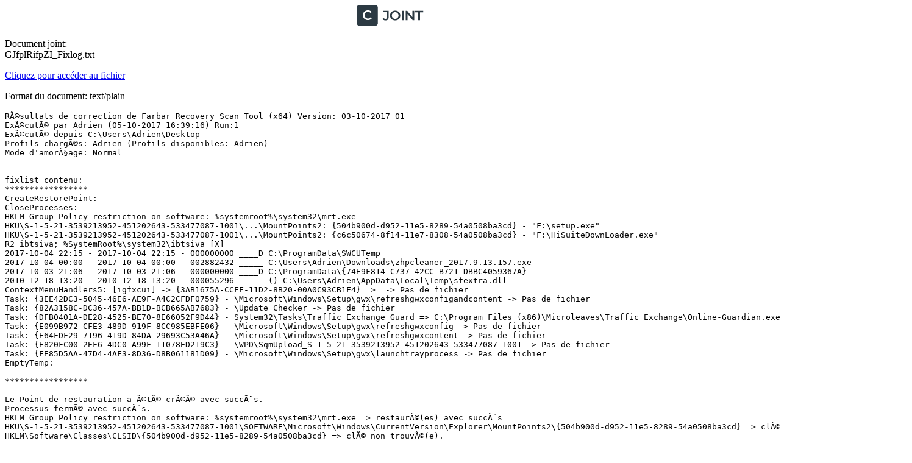

--- FILE ---
content_type: text/plain; charset=utf-8
request_url: https://www.cjoint.com/doc/17_10/GJfplRifpZI_Fixlog.txt
body_size: 1428
content:
RÃ©sultats de correction de Farbar Recovery Scan Tool (x64) Version: 03-10-2017 01
ExÃ©cutÃ© par Adrien (05-10-2017 16:39:16) Run:1
ExÃ©cutÃ© depuis C:\Users\Adrien\Desktop
Profils chargÃ©s: Adrien (Profils disponibles: Adrien)
Mode d'amorÃ§age: Normal
==============================================

fixlist contenu:
*****************
CreateRestorePoint:
CloseProcesses:
HKLM Group Policy restriction on software: %systemroot%\system32\mrt.exe
HKU\S-1-5-21-3539213952-451202643-533477087-1001\...\MountPoints2: {504b900d-d952-11e5-8289-54a0508ba3cd} - "F:\setup.exe" 
HKU\S-1-5-21-3539213952-451202643-533477087-1001\...\MountPoints2: {c6c50674-8f14-11e7-8308-54a0508ba3cd} - "F:\HiSuiteDownLoader.exe" 
R2 ibtsiva; %SystemRoot%\system32\ibtsiva [X]
2017-10-04 22:15 - 2017-10-04 22:15 - 000000000 ____D C:\ProgramData\SWCUTemp
2017-10-04 00:00 - 2017-10-04 00:00 - 002882432 _____ C:\Users\Adrien\Downloads\zhpcleaner_2017.9.13.157.exe
2017-10-03 21:06 - 2017-10-03 21:06 - 000000000 ____D C:\ProgramData\{74E9F814-C737-42CC-B721-DBBC4059367A}
2010-12-18 13:20 - 2010-12-18 13:20 - 000055296 _____ () C:\Users\Adrien\AppData\Local\Temp\sfextra.dll
ContextMenuHandlers5: [igfxcui] -> {3AB1675A-CCFF-11D2-8B20-00A0C93CB1F4} =>  -> Pas de fichier
Task: {3EE42DC3-5045-46E6-AE9F-A4C2CFDF0759} - \Microsoft\Windows\Setup\gwx\refreshgwxconfigandcontent -> Pas de fichier
Task: {82A3158C-DC36-457A-BB1D-BCB665AB7683} - \Update Checker -> Pas de fichier
Task: {DFB0401A-DE28-4525-BE70-8E66052F9D44} - System32\Tasks\Traffic Exchange Guard => C:\Program Files (x86)\Microleaves\Traffic Exchange\Online-Guardian.exe
Task: {E099B972-CFE3-489D-919F-8CC985EBFE06} - \Microsoft\Windows\Setup\gwx\refreshgwxconfig -> Pas de fichier
Task: {E64FDF29-7196-419D-84DA-29693C53A46A} - \Microsoft\Windows\Setup\gwx\refreshgwxcontent -> Pas de fichier
Task: {E820FC00-2EF6-4DC0-A99F-11078ED219C3} - \WPD\SqmUpload_S-1-5-21-3539213952-451202643-533477087-1001 -> Pas de fichier
Task: {FE85D5AA-47D4-4AF3-8D36-D8B061181D09} - \Microsoft\Windows\Setup\gwx\launchtrayprocess -> Pas de fichier
EmptyTemp:

*****************

Le Point de restauration a Ã©tÃ© crÃ©Ã© avec succÃ¨s.
Processus fermÃ© avec succÃ¨s.
HKLM Group Policy restriction on software: %systemroot%\system32\mrt.exe => restaurÃ©(es) avec succÃ¨s
HKU\S-1-5-21-3539213952-451202643-533477087-1001\SOFTWARE\Microsoft\Windows\CurrentVersion\Explorer\MountPoints2\{504b900d-d952-11e5-8289-54a0508ba3cd} => clÃ© supprimÃ©(es) avec succÃ¨s
HKLM\Software\Classes\CLSID\{504b900d-d952-11e5-8289-54a0508ba3cd} => clÃ© non trouvÃ©(e). 
HKU\S-1-5-21-3539213952-451202643-533477087-1001\SOFTWARE\Microsoft\Windows\CurrentVersion\Explorer\MountPoints2\{c6c50674-8f14-11e7-8308-54a0508ba3cd} => clÃ© supprimÃ©(es) avec succÃ¨s
HKLM\Software\Classes\CLSID\{c6c50674-8f14-11e7-8308-54a0508ba3cd} => clÃ© non trouvÃ©(e). 
HKLM\System\CurrentControlSet\Services\ibtsiva => clÃ© supprimÃ©(es) avec succÃ¨s
ibtsiva => service supprimÃ©(es) avec succÃ¨s
C:\ProgramData\SWCUTemp => dÃ©placÃ©(es) avec succÃ¨s
C:\Users\Adrien\Downloads\zhpcleaner_2017.9.13.157.exe => dÃ©placÃ©(es) avec succÃ¨s
C:\ProgramData\{74E9F814-C737-42CC-B721-DBBC4059367A} => dÃ©placÃ©(es) avec succÃ¨s
C:\Users\Adrien\AppData\Local\Temp\sfextra.dll => dÃ©placÃ©(es) avec succÃ¨s
HKLM\Software\Classes\Directory\Background\ShellEx\ContextMenuHandlers\igfxcui => clÃ© supprimÃ©(es) avec succÃ¨s
HKLM\Software\Classes\CLSID\{3AB1675A-CCFF-11D2-8B20-00A0C93CB1F4} => clÃ© non trouvÃ©(e). 
HKLM\SOFTWARE\Microsoft\Windows NT\CurrentVersion\Schedule\TaskCache\Plain\{3EE42DC3-5045-46E6-AE9F-A4C2CFDF0759} => clÃ© supprimÃ©(es) avec succÃ¨s
HKLM\SOFTWARE\Microsoft\Windows NT\CurrentVersion\Schedule\TaskCache\Tasks\{3EE42DC3-5045-46E6-AE9F-A4C2CFDF0759} => clÃ© supprimÃ©(es) avec succÃ¨s
HKLM\SOFTWARE\Microsoft\Windows NT\CurrentVersion\Schedule\TaskCache\Tree\Microsoft\Windows\Setup\gwx\refreshgwxconfigandcontent => clÃ© supprimÃ©(es) avec succÃ¨s
HKLM\SOFTWARE\Microsoft\Windows NT\CurrentVersion\Schedule\TaskCache\Logon\{82A3158C-DC36-457A-BB1D-BCB665AB7683} => clÃ© supprimÃ©(es) avec succÃ¨s
HKLM\SOFTWARE\Microsoft\Windows NT\CurrentVersion\Schedule\TaskCache\Tasks\{82A3158C-DC36-457A-BB1D-BCB665AB7683} => clÃ© supprimÃ©(es) avec succÃ¨s
HKLM\SOFTWARE\Microsoft\Windows NT\CurrentVersion\Schedule\TaskCache\Tree\Update Checker => clÃ© supprimÃ©(es) avec succÃ¨s
HKLM\SOFTWARE\Microsoft\Windows NT\CurrentVersion\Schedule\TaskCache\Plain\{DFB0401A-DE28-4525-BE70-8E66052F9D44} => clÃ© supprimÃ©(es) avec succÃ¨s
HKLM\SOFTWARE\Microsoft\Windows NT\CurrentVersion\Schedule\TaskCache\Tasks\{DFB0401A-DE28-4525-BE70-8E66052F9D44} => clÃ© supprimÃ©(es) avec succÃ¨s
C:\WINDOWS\System32\Tasks\Traffic Exchange Guard => dÃ©placÃ©(es) avec succÃ¨s
HKLM\SOFTWARE\Microsoft\Windows NT\CurrentVersion\Schedule\TaskCache\Tree\Traffic Exchange Guard => clÃ© supprimÃ©(es) avec succÃ¨s
HKLM\SOFTWARE\Microsoft\Windows NT\CurrentVersion\Schedule\TaskCache\Plain\{E099B972-CFE3-489D-919F-8CC985EBFE06} => clÃ© supprimÃ©(es) avec succÃ¨s
HKLM\SOFTWARE\Microsoft\Windows NT\CurrentVersion\Schedule\TaskCache\Tasks\{E099B972-CFE3-489D-919F-8CC985EBFE06} => clÃ© supprimÃ©(es) avec succÃ¨s
HKLM\SOFTWARE\Microsoft\Windows NT\CurrentVersion\Schedule\TaskCache\Tree\Microsoft\Windows\Setup\gwx\refreshgwxconfig => clÃ© supprimÃ©(es) avec succÃ¨s
HKLM\SOFTWARE\Microsoft\Windows NT\CurrentVersion\Schedule\TaskCache\Plain\{E64FDF29-7196-419D-84DA-29693C53A46A} => clÃ© supprimÃ©(es) avec succÃ¨s
HKLM\SOFTWARE\Microsoft\Windows NT\CurrentVersion\Schedule\TaskCache\Tasks\{E64FDF29-7196-419D-84DA-29693C53A46A} => clÃ© supprimÃ©(es) avec succÃ¨s
HKLM\SOFTWARE\Microsoft\Windows NT\CurrentVersion\Schedule\TaskCache\Tree\Microsoft\Windows\Setup\gwx\refreshgwxcontent => clÃ© supprimÃ©(es) avec succÃ¨s
HKLM\SOFTWARE\Microsoft\Windows NT\CurrentVersion\Schedule\TaskCache\Plain\{E820FC00-2EF6-4DC0-A99F-11078ED219C3} => clÃ© supprimÃ©(es) avec succÃ¨s
HKLM\SOFTWARE\Microsoft\Windows NT\CurrentVersion\Schedule\TaskCache\Tasks\{E820FC00-2EF6-4DC0-A99F-11078ED219C3} => clÃ© supprimÃ©(es) avec succÃ¨s
HKLM\SOFTWARE\Microsoft\Windows NT\CurrentVersion\Schedule\TaskCache\Tree\WPD\SqmUpload_S-1-5-21-3539213952-451202643-533477087-1001 => clÃ© supprimÃ©(es) avec succÃ¨s
HKLM\SOFTWARE\Microsoft\Windows NT\CurrentVersion\Schedule\TaskCache\Logon\{FE85D5AA-47D4-4AF3-8D36-D8B061181D09} => clÃ© supprimÃ©(es) avec succÃ¨s
HKLM\SOFTWARE\Microsoft\Windows NT\CurrentVersion\Schedule\TaskCache\Tasks\{FE85D5AA-47D4-4AF3-8D36-D8B061181D09} => clÃ© supprimÃ©(es) avec succÃ¨s
HKLM\SOFTWARE\Microsoft\Windows NT\CurrentVersion\Schedule\TaskCache\Tree\Microsoft\Windows\Setup\gwx\launchtrayprocess => clÃ© supprimÃ©(es) avec succÃ¨s

=========== EmptyTemp: ==========

BITS transfer queue => 7888896 B
DOMStore, IE Recovery, AppCache, Feeds Cache, Thumbcache, IconCache => 67216742 B
Java, Flash, Steam htmlcache => 542752713 B
Windows/system/drivers => 169553701 B
Edge => 0 B
Chrome => 510916124 B
Firefox => 0 B
Opera => 0 B

Temp, IE cache, history, cookies, recent:
Default => 0 B
Users => 0 B
ProgramData => 0 B
Public => 0 B
systemprofile => 348037 B
systemprofile32 => 0 B
LocalService => 3376 B
NetworkService => 834 B
Adrien => 51915361 B

RecycleBin => 20278 B
EmptyTemp: => 1.3 GB donnÃ©es temporaires supprimÃ©es.

================================


Le systÃ¨me a dÃ» redÃ©marrer.

==== Fin de Fixlog 16:40:31 ====